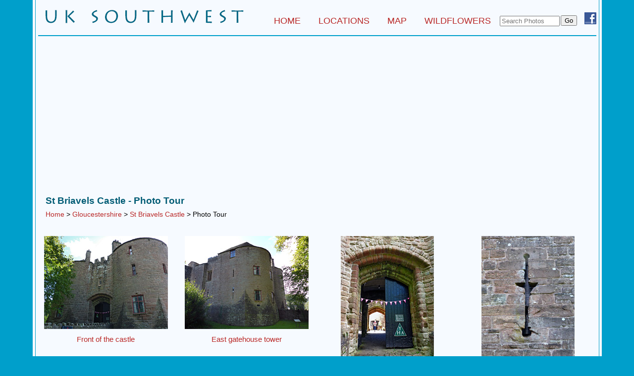

--- FILE ---
content_type: text/html; charset=UTF-8
request_url: https://www.uksouthwest.net/gloucestershire/st-briavels-castle/photographs.html
body_size: 7075
content:
<!DOCTYPE html><html lang="en"><head><title>Photographs of St Briavels Castle, Gloucestershire</title><meta name="keywords" content="Photographs, Southwest UK, St Briavels Castle, Gloucestershire, River Wye"><meta name="description" content="Photographs of St Briavels Castle, near the Forest of Dean and the River Wye in Gloucestershire"><!-- Date: 23rd September 2017 --><link rel="canonical" href="https://www.uksouthwest.net/gloucestershire/st-briavels-castle/photographs.html"><meta name="viewport" content="width=device-width, initial-scale=1"><link rel="stylesheet" href="/css/uksw.css" type="text/css"><link rel="stylesheet" media="(max-width:1153px)" href="/css/uksws.css"  type="text/css"><link rel="stylesheet" media="(min-width:1154px)" href="/css/ukswl.css"  type="text/css"><script >� window.___gcfg = {� � lang: 'en-GB',� � parsetags: 'onload'� };</script><script async src="https://www.googletagmanager.com/gtag/js?id=UA-339679-3"></script><script>  window.dataLayer = window.dataLayer || [];  function gtag(){dataLayer.push(arguments);}  gtag('js', new Date());  gtag('config', 'UA-339679-3');</script></head><body><a name="top"></a><div align="center"><div class="main"><div class="inner"><div class="titlediv"><div class="logo"><a href="/"><img src="/images/uk-southwest.gif" alt="UK Southwest" width="400" height="27"></a></div><div class="top"><form method="get" action="/cgi-bin/uk.pl"><input type="hidden" name="method" value="all"><div class="fb"><a href="https://www.facebook.com/uksouthwest.net"><img src="/images/facebook.gif" width="24" border="0" height="24" alt="Follow uksouthwest.net on Facebook" title="Follow uksouthwest.net on Facebook" class="fb"></a></div><div class="top7"><input type="submit" id="photossubmit" value="Go"></div><div class="top6"><input type="text" name="search" size="13" maxlength="30" value="" placeholder="Search Photos" id="photosinput" class="sitesearch"></div></form><div class="top5"><a href="/" class="activetop" title="Home Page">HOME</a>   <a href="/locations.html" class="top" title="Locations">LOCATIONS</a>    <a href="/map.html" class="top" title="Map">MAP</a>  <a href="/wildflowers/" class="activetop" title="Wildflowers">WILDFLOWERS</a></div></div> </div><br clear="all"><div class="line"></div><br><script async src="//pagead2.googlesyndication.com/pagead/js/adsbygoogle.js"></script><!-- uksw --><ins class="adsbygoogle"     style="display:block"     data-ad-client="ca-pub-5021867887730729"     data-ad-slot="1247257473"     data-ad-format="auto"></ins><script>(adsbygoogle = window.adsbygoogle || []).push({});</script><div class="content"><div class="h1div"><h1>St Briavels Castle - Photo Tour</h1><br><div class="subnav"><a href="/" class="phototour">Home</a> &gt; <a href="../" class="phototour">Gloucestershire</a> &gt; <a href="./" class="phototour">St Briavels Castle</a> &gt; Photo Tour</div></div><br clear="all"></div><br><div class="images"><a href="st-briavels-gatehouse-entrance.html"><img src="/p250/st-briavels-gatehouse-entrance.jpg" alt="Front of the castle" width="250" height="188"></a><br><a href="st-briavels-gatehouse-entrance.html">Front of the castle</a></div> <div class="images"><a href="st-briavels-gatehouse.html"><img src="/p250/st-briavels-gatehouse.jpg" alt="East gatehouse tower" width="250" height="188"></a><br><a href="st-briavels-gatehouse.html">East gatehouse tower</a></div> <div class="images"><a href="st-briavels-entrance.html"><img src="/p250/st-briavels-entrance.jpg" alt="Entrance passageway" width="188" height="250"></a><br><a href="st-briavels-entrance.html">Entrance passageway</a></div> <div class="images"><a href="st-briavels-gatehouse-arrowslit.html"><img src="/p250/st-briavels-gatehouse-arrowslit.jpg" alt="Arrowslit" width="188" height="250"></a><br><a href="st-briavels-gatehouse-arrowslit.html">Arrowslit</a></div> <div class="images"><a href="st-briavels-west-wall.html"><img src="/p250/st-briavels-west-wall.jpg" alt="West wall" width="188" height="250"></a><br><a href="st-briavels-west-wall.html">West wall</a></div> <div class="images"><a href="st-briavels-gatehouse-wall.html"><img src="/p250/st-briavels-gatehouse-wall.jpg" alt="Gatehouse wall" width="250" height="188"></a><br><a href="st-briavels-gatehouse-wall.html">Gatehouse wall</a></div> <div class="images"><a href="st-briavels-gatehouse-windows.html"><img src="/p250/st-briavels-gatehouse-windows.jpg" alt="Old windows" width="250" height="188"></a><br><a href="st-briavels-gatehouse-windows.html">Old windows</a></div> <div class="images"><a href="st-briavels-hall-range.html"><img src="/p250/st-briavels-hall-range.jpg" alt="Hall range" width="188" height="250"></a><br><a href="st-briavels-hall-range.html">Hall range</a></div> <div class="images"><a href="st-briavels-east-wall-fireplace.html"><img src="/p250/st-briavels-east-wall-fireplace.jpg" alt="Fireplace" width="250" height="188"></a><br><a href="st-briavels-east-wall-fireplace.html">Fireplace</a></div> <div class="images"><a href="st-briavels-great-tower.html"><img src="/p250/st-briavels-great-tower.jpg" alt="Ruins of the tower" width="250" height="188"></a><br><a href="st-briavels-great-tower.html">Ruins of the tower</a></div> <div class="images"><a href="st-briavels-east-wall.html"><img src="/p250/st-briavels-east-wall.jpg" alt="Low walls" width="188" height="250"></a><br><a href="st-briavels-east-wall.html">Low walls</a></div> <div class="images"><a href="st-briavels-east-wall2.html"><img src="/p250/st-briavels-east-wall2.jpg" alt="East wall" width="188" height="250"></a><br><a href="st-briavels-east-wall2.html">East wall</a></div> <div class="images"><a href="st-briavels-wye-valley.html"><img src="/p250/st-briavels-wye-valley.jpg" alt="Wye valley" width="250" height="188"></a><br><a href="st-briavels-wye-valley.html">Wye valley</a></div> <div class="images"><a href="cymbalaria-muralis1.html"><img src="/p250/cymbalaria-muralis1.jpg" alt="Ivy-leaved toadflax" width="250" height="188"></a><br><a href="cymbalaria-muralis1.html">Ivy-leaved toadflax</a></div> <br clear="all"><script async src="//pagead2.googlesyndication.com/pagead/js/adsbygoogle.js"></script><!-- uksw --><ins class="adsbygoogle"     style="display:block"     data-ad-client="ca-pub-5021867887730729"     data-ad-slot="1247257473"     data-ad-format="auto"></ins><script>(adsbygoogle = window.adsbygoogle || []).push({});</script><br clear="all"><div class="line"></div><div class="copyright"><br><a href="/copyright.html" class="copyright" title="Copyright notice">All Contents &copy; Copyright UK Southwest</a> | <a href="/comments.html" class="copyright" title="Comments and questions">Comments</a> | <a href="/privacy-policy.html" class="copyright" title="Privacy policy">Privacy Policy</a> | <a href="/links.html" class="copyright" title="Links">Links</a> | <a href="/sitemap.html" class="copyright" title="Site map">Site Map</a> | <a href="/" class="copyright" title="Home page">Home</a></div></div></div></div></body></html>

--- FILE ---
content_type: text/html; charset=utf-8
request_url: https://www.google.com/recaptcha/api2/aframe
body_size: 266
content:
<!DOCTYPE HTML><html><head><meta http-equiv="content-type" content="text/html; charset=UTF-8"></head><body><script nonce="bNssdd_PBky5S_dDUlClWQ">/** Anti-fraud and anti-abuse applications only. See google.com/recaptcha */ try{var clients={'sodar':'https://pagead2.googlesyndication.com/pagead/sodar?'};window.addEventListener("message",function(a){try{if(a.source===window.parent){var b=JSON.parse(a.data);var c=clients[b['id']];if(c){var d=document.createElement('img');d.src=c+b['params']+'&rc='+(localStorage.getItem("rc::a")?sessionStorage.getItem("rc::b"):"");window.document.body.appendChild(d);sessionStorage.setItem("rc::e",parseInt(sessionStorage.getItem("rc::e")||0)+1);localStorage.setItem("rc::h",'1768633479966');}}}catch(b){}});window.parent.postMessage("_grecaptcha_ready", "*");}catch(b){}</script></body></html>

--- FILE ---
content_type: text/css
request_url: https://www.uksouthwest.net/css/uksws.css
body_size: 3442
content:
img{width:auto;max-width:100%;height:auto}@media screen and (max-width:600px) {div.listright {width:100%;padding-left:0%;float:none}div.listleft {width:100%;float:none;padding:0px}}@media screen and (max-width:950px) {div.logo {text-align:center;float:none;padding-right:0px;padding-left:0px;padding-bottom:5px}div.top {text-align:center;}div.intro {padding: 20px 20px 20px;}div.titlediv {padding:10px 5px 10px 5px;text-align: left;}}@media screen and (max-width:520px) {div.logo {padding-bottom:5px}}td.landscapes4 {display:none}@media screen and (max-width:950px) {td.landscapes5 {display:none}td.landscapes7 {display:none}}@media screen and (max-width:870px) {td.landscapes3 {display:none}}@media screen and (max-width:670px) {table.land1, table.land3 {display:none}}@media screen and (max-width:470px) {td.landscapes2 {display:none}}div.main {max-width:1150px;margin-right:15px;margin-left:15px;}@media screen and (max-width:600px) {div.main {margin-right:0px;margin-left:0px;}}@media screen and (max-width:670px) {div.county2 {width:48%;margin-right:2%;float:left;margin-bottom:10px}div.county3 {width:100%;margin-right:2%;float:none}}@media screen and (max-width:450px) {div.county,div.county2,div.county3 {width:100%;margin-right:0%;float:none;margin-bottom:10px}}div.headerleft {float:left;max-width:50%}div.space {float:left;}div.headerright {float:left;max-width:50%}div.headerleft2 {float:left;max-width:33.34%}div.headerleft3 {float:left;max-width:66.66%}div.headercenter {float:left;max-width:33.32%}div.headerright2 {float:left;max-width:33.34%}@media screen and (max-width:840px) {div.smallc {width:250px;float:none;text-align:center;margin: 0px auto;margin-bottom:10px}div.smalld {width:250px;float:none;text-align:center;margin: 0px auto;margin-bottom:10px}}@media screen and (max-width:540px) {div.landscapes3 {display:none}}@media screen and (max-width:400px) {div.landscapes2 {display:none}}@media screen and (min-width:800px) {div.textdiv {padding:0 130px;}div.box {margin-right:0px;}}@media screen and (max-width:799px) {div.rightindent {text-align:center;margin: 0px auto;float:none;margin-bottom:15px}}@media screen and (max-width:420px) {div.rightindent {text-align:center;margin: 0px auto;float:none;margin-bottom:15px;border:none;padding:0px}}@media screen and (max-width:500px) {div.locationcontent {padding:20px 5px 0 5px;}div.content {padding:0 5px 0 5px}}@media screen and (max-width:500px) {a.top,a.activetop {padding:0 5px;}}@media screen and (max-width:700px) {div.copyright {font-size:13px;line-height:20px}a.copyright {margin:0 5px;}}@media screen and (min-width:1000px) {.pw {float: left;width: 100%}.plantleft {margin-right: 500px;float:none;clear:both}.plantright {margin-left: -500px;width:500px;float:left;}div.flowerphoto {float:left}}@media screen and (max-width:999px) {.pw {float: none;width: 100%}div.flowerphoto {float:none;margin: 0px auto}.plantleft {float:none;clear:both;padding-right:0px;width:100%;text-align:center}.plantright {width:100%;max-width:940px;float:none;margin: 0px auto;padding-top:20px}.plant {width:99%}.plants2,.plants2 a.sublinks {}@media screen and (max-width:1120px) and (min-width:567px) {div.flowers2 {width:566px;min-height:300px}}@media screen and (max-width:566px) {div.flowers2 {float:none;margin:auto;margin-bottom:30px;min-height:300px}}